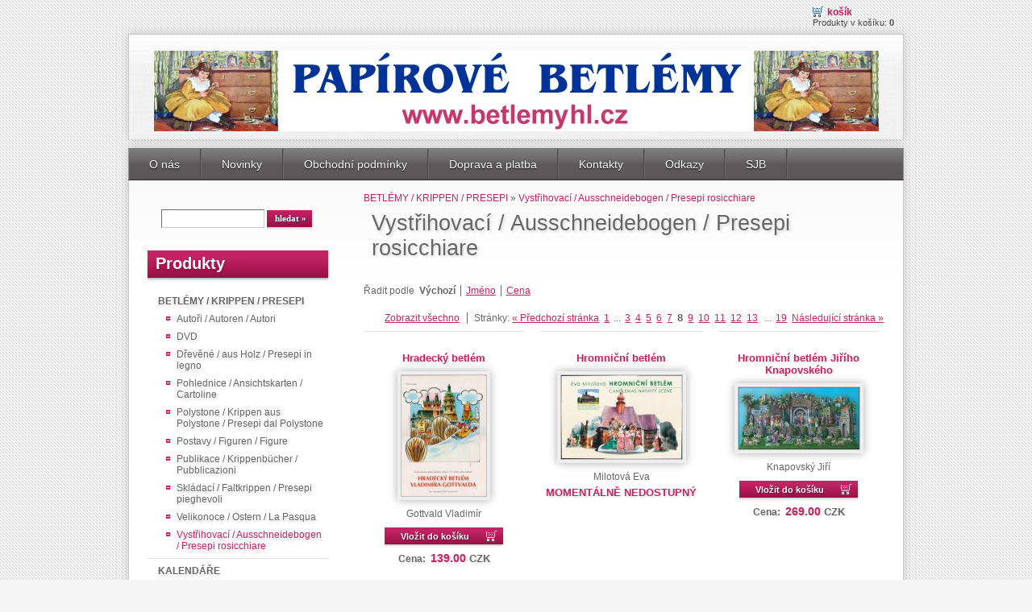

--- FILE ---
content_type: text/html; charset=utf-8
request_url: https://www.knihyhl.com/?betlemy-hl,23,8
body_size: 3403
content:
<?xml version="1.0" encoding="utf-8"?>
<!DOCTYPE html PUBLIC "-//W3C//DTD XHTML 1.1//EN" "http://www.w3.org/TR/xhtml11/DTD/xhtml11.dtd">
<html xmlns="http://www.w3.org/1999/xhtml" xml:lang="cz" lang="cz">
<head>
  <title>Vystřihovací Betlémy HL - Betlémy HL - Knihkupectví a nakladatelství - Varnsdorf</title>
  <meta name="Language" content="cz" />
  <meta name="Description" content="betlemyhl,knihyhl,papírové betlémy,betlém,Roman Horáček,Libuše Horáčková" />
  <meta name="Generator" content="Quick.Cart v6.6" />

  <link rel="stylesheet" href="templates/default/style.css" />

  <script type="text/javascript" src="core/common.js"></script>
  <script type="text/javascript" src="plugins/mlbox/mlbox.js"></script>
  <script type="text/javascript">
    var cfLangNoWord      = "Prosím vyplňte každé požadované pole";
    var cfLangMail        = "Vložte e-mailovou adresu";
    var cfWrongValue      = "Vložte korektní hodnotu";
  </script>
  </head>
<body id="page23">
<ul id="skiplinks">
  <li><a href="#menu2" tabindex="1">Přejít k hlavnímu menu</a></li>
  <li><a href="#content" tabindex="2">Přejít na obsah stránky</a></li>
    <li><a href="#search" tabindex="3">Přejít na vyhledávací pole</a></li>
  </ul>

<div id="container">
  <div id="header">
    <div id="head1">      <div class="container">
        <div id="menu1"><ul>    <li class="lBasket">  <a href="?kosik,15">Košík</a><span>Produkty v košíku:&nbsp;<strong>0</strong></span></li></ul></div>      </div>
    </div>
    <div id="head2">      <div class="container">
        <div id="logo">          <div id="title"><a href="./" tabindex="4"><img src='templates/default/img/logo.png' alt='Knihy HL' title='Knihy HL'></a></div>
          <div id="slogan"></div>
        </div>
      </div>
    </div>
    <div id="head3">      <div class="container">
        <div id="menu2"><ul>    <li class="l1">  <a href="./">O nás</a></li>    <li class="l2">  <a href="?novinky,3">Novinky</a></li>    <li class="l3">  <a href="?obchodni-podminky,4">Obchodní podmínky</a></li>    <li class="l4">  <a href="?doprava-a-platba,30">Doprava a platba</a></li>    <li class="l5">  <a href="?kontakty,2">Kontakty</a></li>    <li class="l6">  <a href="?odkazy,143">Odkazy</a></li>    <li class="lL">  <a href="?sjb,158">SJB</a></li></ul></div>      </div>
    </div>
  </div>
  <div id="body">
    <div class="container">
      <div id="column">            <a id="search" tabindex="-1"></a>
            <form method="post" action="?vysledek-vyhledavani,17" id="searchForm">
              <fieldset>
                <legend>Hledáček</legend>
                <span><label for="searchField">hledat</label><input type="text" size="15" name="sPhrase" id="searchField" value="" class="input" maxlength="100" accesskey="1" /></span>
                <em><input type="submit" value="hledat &raquo;" class="submit" /></em>
              </fieldset>
            </form><div id="menu3"><div class="type">Produkty</div><ul>    <li class="l1">  <a href="?betlemy-hl,6">BETLÉMY / KRIPPEN / PRESEPI</a><ul class="sub1">    <li class="l1">  <a href="?betlemy-hl,19">Autoři / Autoren / Autori</a></li>    <li class="l2">  <a href="?dvd,162">DVD</a></li>    <li class="l3">  <a href="?drevene-aus-holz-presepi-in-legno,156">Dřevěné / aus Holz / Presepi in legno</a></li>    <li class="l4">  <a href="?betlemy-hl,20">Pohlednice / Ansichtskarten / Cartoline</a></li>    <li class="l5">  <a href="?polystone-krippen-aus-polystone-presepi-dal-polystone,172">Polystone / Krippen aus Polystone / Presepi dal Polystone</a></li>    <li class="l6">  <a href="?postavy-figuren-figure,163">Postavy / Figuren / Figure</a></li>    <li class="l7">  <a href="?betlemy-hl,21">Publikace / Krippenbücher / Pubblicazioni</a></li>    <li class="l8">  <a href="?betlemy-hl,22">Skládací / Faltkrippen / Presepi pieghevoli</a></li>    <li class="l9">  <a href="?velikonoce-ostern-la-pasqua,166">Velikonoce / Ostern / La Pasqua</a></li>    <li class="lL selected">  <a href="?betlemy-hl,23">Vystřihovací / Ausschneidebogen / Presepi rosicchiare</a></li>  </ul></li>    <li class="l2">  <a href="?kalendare,173">KALENDÁŘE</a><ul class="sub1">    <li class="l1">  <a href="?nastenne,174">Nástěnné</a></li>    <li class="lL">  <a href="?stolni,175">Stolní</a></li>  </ul></li>    <li class="l3">  <a href="?knihy-hl,7">KNIHY</a><ul class="sub1">    <li class="lL">  <a href="?knihy-hl,13">NAŠE NABÍDKA</a></li>  </ul></li>    <li class="lL">  <a href="?vydane-tituly,8">VYDANÉ TITULY</a><ul class="sub1">    <li class="l1">  <a href="?betlemy-hl,24">Betlémy HL</a></li>    <li class="l2">  <a href="?kalendare-hl,26">Kalendáře HL</a></li>    <li class="l3">  <a href="?knihy-hl,25">Knihy HL</a></li>    <li class="l4">  <a href="?mapy-hl,27">Mapy HL</a></li>    <li class="l5">  <a href="?pohlednice-hl,29">Pohlednice HL</a></li>    <li class="lL">  <a href="?reprodukce-obrazu-a-historickych-fotografii-hl,28">Reprodukce obrazů a historických fotografií HL</a></li>  </ul></li></ul></div>       
      </div>
      <div id="content"><div id="page">
<h1>Vystřihovací / Ausschneidebogen / Presepi rosicchiare</h1><div class="breadcrumb"><a href="?betlemy-hl,6">BETLÉMY / KRIPPEN / PRESEPI</a>&nbsp;&raquo;&nbsp;<a href="?betlemy-hl,23">Vystřihovací / Ausschneidebogen / Presepi rosicchiare</a></div><div id="products" class="productsList"><div class="sort">Řadit podle<ul><li>Výchozí</li><li><a href="?betlemy-hl,23&amp;sSort=name">Jméno</a></li><li><a href="?betlemy-hl,23&amp;sSort=price">Cena</a></li></ul></div><div class="pages" id="pagesBefore"><span class="viewAll"><a href="?betlemy-hl,23&amp;bViewAll=true">Zobrazit všechno</a></span><span class="title">Stránky:</span><ul><li><a href="?betlemy-hl,23,7" class="pPrev">« Předchozí stránka</a></li><li><a href="?betlemy-hl,23">1</a></li><li>...</li><li><a href="?betlemy-hl,23,3">3</a></li><li><a href="?betlemy-hl,23,4">4</a></li><li><a href="?betlemy-hl,23,5">5</a></li><li><a href="?betlemy-hl,23,6">6</a></li><li><a href="?betlemy-hl,23,7">7</a></li><li><strong>8</strong></li><li><a href="?betlemy-hl,23,9">9</a></li><li><a href="?betlemy-hl,23,10">10</a></li><li><a href="?betlemy-hl,23,11">11</a></li><li><a href="?betlemy-hl,23,12">12</a></li><li><a href="?betlemy-hl,23,13">13</a></li><li> ...</li><li><a href="?betlemy-hl,23,19">19</a></li><li><a href="?betlemy-hl,23,9" class="pNext">Následující stránka »</a></li></ul></div><ul class="list"><li class="l1 i1 column1">
          <h2><a href="?483,hradecky-betlem">Hradecký betlém</a></h2>
          <div class="photo"><a href="?483,hradecky-betlem" tabindex="-1"><img src="files/150/480.JPG" alt="480.JPG" /></a></div><div class="description"><p style="text-align: center;">Gottvald Vladimír</p></div><div class="basket"><a href="?kosik,15&amp;iProductAdd=483&amp;iQuantity=1" rel="nofollow" title="Vložit do košíku: Hradecký betlém">Vložit do košíku</a></div><div class="price"><em>Cena:</em><strong>139.00</strong><span>CZK</span></div></li><li class="l2 i0 column0">
          <h2><a href="?1095,hromnicni-betlem">Hromniční betlém</a></h2>
          <div class="photo"><a href="?1095,hromnicni-betlem" tabindex="-1"><img src="files/150/milotova-hromnicni-1.jpg" alt="milotova-hromnicni-1.jpg" /></a></div><div class="description"><p style="text-align: center;">Milotová Eva</p></div><div class="noPrice"><strong>MOMENTÁLNĚ NEDOSTUPNÝ</strong></div></li><li class="l3 i1 column0">
          <h2><a href="?1052,hromnicni-betlem-jiriho-knapovskeho">Hromniční betlém Jiřího Knapovského</a></h2>
          <div class="photo"><a href="?1052,hromnicni-betlem-jiriho-knapovskeho" tabindex="-1"><img src="files/150/knapovsky-hromnicni-1.jpg" alt="knapovsky-hromnicni-1.jpg" /></a></div><div class="description"><p style="text-align: center;">Knapovský Jiří</p></div><div class="basket"><a href="?kosik,15&amp;iProductAdd=1052&amp;iQuantity=1" rel="nofollow" title="Vložit do košíku: Hromniční betlém Jiřího Knapovského">Vložit do košíku</a></div><div class="price"><em>Cena:</em><strong>269.00</strong><span>CZK</span></div></li><li class="l4 i0 column1">
          <h2><a href="?930,hronovsky-betlem">Hronovský Betlém</a></h2>
          <div class="photo"><a href="?930,hronovsky-betlem" tabindex="-1"><img src="files/150/kratochvil-hronovsky-betlem.jpg" alt="kratochvil-hronovsky-betlem.jpg" /></a></div><div class="description"><p style="text-align: center;">Kratochvíl Karel</p></div><div class="basket"><a href="?kosik,15&amp;iProductAdd=930&amp;iQuantity=1" rel="nofollow" title="Vložit do košíku: Hronovský Betlém">Vložit do košíku</a></div><div class="price"><em>Cena:</em><strong>119.00</strong><span>CZK</span></div></li><li class="l5 i1 column0">
          <h2><a href="?1137,jeslicky-albis-1947">Jesličky Albis 1947</a></h2>
          <div class="photo"><a href="?1137,jeslicky-albis-1947" tabindex="-1"><img src="files/150/Albis-1947_Page_01_Snapshot_02.jpg" alt="Albis-1947_Page_01_Snapshot_02.jpg" /></a></div><div class="basket"><a href="?kosik,15&amp;iProductAdd=1137&amp;iQuantity=1" rel="nofollow" title="Vložit do košíku: Jesličky Albis 1947">Vložit do košíku</a></div><div class="price"><em>Cena:</em><strong>69.00</strong><span>CZK</span></div></li><li class="l6 i0 column0">
          <h2><a href="?724,jeslicky-chroust-ii-10">Jesličky Chroust II-10</a></h2>
          <div class="photo"><a href="?724,jeslicky-chroust-ii-10" tabindex="-1"><img src="files/150/chroust-II-10.jpg" alt="chroust-II-10.jpg" /></a></div><div class="description"><p style="text-align: center;">neznámý autor</p></div><div class="basket"><a href="?kosik,15&amp;iProductAdd=724&amp;iQuantity=1" rel="nofollow" title="Vložit do košíku: Jesličky Chroust II-10">Vložit do košíku</a></div><div class="price"><em>Cena:</em><strong>69.00</strong><span>CZK</span></div></li><li class="l7 i1 column1">
          <h2><a href="?1098,jeslicky-chroust-ii-100">Jesličky Chroust II-100</a></h2>
          <div class="photo"><a href="?1098,jeslicky-chroust-ii-100" tabindex="-1"><img src="files/150/II-100-01.jpg" alt="II-100-01.jpg" /></a></div><div class="basket"><a href="?kosik,15&amp;iProductAdd=1098&amp;iQuantity=1" rel="nofollow" title="Vložit do košíku: Jesličky Chroust II-100">Vložit do košíku</a></div><div class="price"><em>Cena:</em><strong>179.00</strong><span>CZK</span></div></li><li class="l8 i0 column0">
          <h2><a href="?687,jeslicky-chroust-ii-101">Jesličky Chroust II-101</a></h2>
          <div class="photo"><a href="?687,jeslicky-chroust-ii-101" tabindex="-1"><img src="files/150/chroust-II-101-a.JPG" alt="chroust-II-101-a.JPG" /></a></div><div class="description"><p style="text-align: center;">neznámý autor</p></div><div class="basket"><a href="?kosik,15&amp;iProductAdd=687&amp;iQuantity=1" rel="nofollow" title="Vložit do košíku: Jesličky Chroust II-101">Vložit do košíku</a></div><div class="price"><em>Cena:</em><strong>69.00</strong><span>CZK</span></div></li><li class="l9 i1 column0">
          <h2><a href="?1090,jeslicky-chroust-ii-108">Jesličky Chroust II-108</a></h2>
          <div class="photo"><a href="?1090,jeslicky-chroust-ii-108" tabindex="-1"><img src="files/150/chroust-II-108.jpg" alt="chroust-II-108.jpg" /></a></div><div class="noPrice"><strong>MOMENTÁLNĚ NEDOSTUPNÝ</strong></div></li><li class="l10 i0 column1">
          <h2><a href="?941,jeslicky-chroust-ii-11">Jesličky Chroust II-11</a></h2>
          <div class="photo"><a href="?941,jeslicky-chroust-ii-11" tabindex="-1"><img src="files/150/Chroust-II-11b.jpg" alt="Chroust-II-11b.jpg" /></a></div><div class="basket"><a href="?kosik,15&amp;iProductAdd=941&amp;iQuantity=1" rel="nofollow" title="Vložit do košíku: Jesličky Chroust II-11">Vložit do košíku</a></div><div class="price"><em>Cena:</em><strong>69.00</strong><span>CZK</span></div></li><li class="l11 i1 column0">
          <h2><a href="?507,jeslicky-chroust-ii-2">Jesličky Chroust II-2</a></h2>
          <div class="photo"><a href="?507,jeslicky-chroust-ii-2" tabindex="-1"><img src="files/150/502.JPG" alt="502.JPG" /></a></div><div class="description"><p style="text-align: center;">neznámý autor</p></div><div class="noPrice"><strong>MOMENTÁLNĚ NEDOSTUPNÝ</strong></div></li><li class="lL i0 column0">
          <h2><a href="?1097,jeslicky-chroust-ii-20">Jesličky Chroust II-20</a></h2>
          <div class="photo"><a href="?1097,jeslicky-chroust-ii-20" tabindex="-1"><img src="files/150/II-20-01.jpg" alt="II-20-01.jpg" /></a></div><div class="basket"><a href="?kosik,15&amp;iProductAdd=1097&amp;iQuantity=1" rel="nofollow" title="Vložit do košíku: Jesličky Chroust II-20">Vložit do košíku</a></div><div class="price"><em>Cena:</em><strong>119.00</strong><span>CZK</span></div></li></ul><div class="pages" id="pagesAfter"><span class="viewAll"><a href="?betlemy-hl,23&amp;bViewAll=true">Zobrazit všechno</a></span><span class="title">Stránky:</span><ul><li><a href="?betlemy-hl,23,7" class="pPrev">« Předchozí stránka</a></li><li><a href="?betlemy-hl,23">1</a></li><li>...</li><li><a href="?betlemy-hl,23,3">3</a></li><li><a href="?betlemy-hl,23,4">4</a></li><li><a href="?betlemy-hl,23,5">5</a></li><li><a href="?betlemy-hl,23,6">6</a></li><li><a href="?betlemy-hl,23,7">7</a></li><li><strong>8</strong></li><li><a href="?betlemy-hl,23,9">9</a></li><li><a href="?betlemy-hl,23,10">10</a></li><li><a href="?betlemy-hl,23,11">11</a></li><li><a href="?betlemy-hl,23,12">12</a></li><li><a href="?betlemy-hl,23,13">13</a></li><li> ...</li><li><a href="?betlemy-hl,23,19">19</a></li><li><a href="?betlemy-hl,23,9" class="pNext">Následující stránka »</a></li></ul></div></div></div>
        <div id="options"><div class="print"><a href="javascript:window.print();">tisk</a></div><div class="back"><a href="javascript:history.back();">&laquo; zpět</a></div></div>
      </div>
    </div>
  </div>
  <div id="foot">    <div class="container">
      <div id="copy">© 2026 betlemyhl.cz + vdffree.cz</div><!-- copyrights here -->
      <!-- 
        Read the license before you change the footer
        www.opensolution.org/licenses.html
      -->
      <div class="foot" id="powered"><a href="http://opensolution.org/"><img src="templates/default/img/quick.cart.png" alt="Script logo" width="187" height="15" /></a></div>
    </div>
  </div>
</div>
</body>
</html>

--- FILE ---
content_type: application/javascript
request_url: https://www.knihyhl.com/plugins/mlbox/mlbox.js
body_size: 2568
content:
// v1.5a / www.airmedia.pl / licencja CC
// modified for Quick.Cart
var mlbox_idir='plugins/mlbox/images/';
var mlbox_mld=document;
var mlbox_mlbg,mlbox_mlpg,mlbox_mlct,mlbox_mlim,mlbox_okpr,mlbox_elem;
var ms6=false;
/*@cc_on @*/
/*@if(@_jscript_version>=5 && @_jscript_version<=5.6) ms6=true;
@end @*/
var mlbox_chrome=navigator.userAgent.toLowerCase().indexOf('chrome')>-1;
AttachEvent(window,'load',initml,false);
function initml(){
 for(var i=0;i<mlbox_mld.links.length;i++)
	if(mlbox_mld.links[i].className && mlbox_mld.links[i].className.match(/(^|\s)mlbox($|\[|\s)/) && mlbox_mld.links[i].onclick==null) mlbox_mld.links[i].onclick=mlbox;
 mlbox_mlpg=mlbox_mld.createElement('img');
 mlbox_mlpg.setAttribute('src',mlbox_idir+'ml_load.gif');
 with(mlbox_mlpg.style){
	position='absolute';
	backgroundColor='white';
	display='none';
	zIndex='998';}
 mlbox_mld.body.appendChild(mlbox_mlpg);
 mlbox_mlpg.onclick=mldie;
}

function mlbox(){
 if(mlbox_elem) return!1;
 var bd=mlbox_mld.body;
 if(ms6){
	var s=mlbox_mld.getElementsByTagName('select');
	for(i=0;i<s.length;i++)s[i].style.visibility='hidden';
 }
 mlbox_elem=this;

 var mh=DocumentHeight();
 if(WindowHeight()>mh) mh=WindowHeight();
 mlbox_mlbg=mlbox_mld.createElement('div');
 with(mlbox_mlbg.style){
	top='0';
	left='0';
	position='absolute';
	width=DocumentWidth()+'px';
	height=mh+'px';
	backgroundColor='black';
	opacity='0.7';
	filter='alpha(opacity=70)';
	zIndex='997';}
 bd.insertBefore(mlbox_mlbg,mlbox_mlpg);

 with(mlbox_mlpg.style){
	top=(Math.round((WindowHeight()-mlbox_mlpg.offsetHeight-40)/2)+ScrollTop())+'px';
	left=(Math.round((WindowWidth()-mlbox_mlpg.offsetWidth-40)/2)+ScrollLeft())+'px';
	padding='20px';
	display='block';}

 mlbox_mlim=mlbox_mld.createElement('img');
 if(mlbox_chrome) mlbox_mlim.setAttribute('src',this.href+='?t='+new Date().getTime()); else mlbox_mlim.setAttribute('src',this.href);
 mlbox_mlim.onclick=mldie;
 if(mlbox_mlim.complete) mlshow(); else mlbox_mlim.onload=mlshow;
 return!1;
}

function mlshow()
{
 if(mlbox_elem && mlbox_mlim){
  mlbox_mlbg.onclick=mldie;
  mlbox_mlct=mlbox_mld.createElement("div");
  with(mlbox_mlct.style){
	position='fixed';
	backgroundColor='white';
	padding='20px';
	visibility='hidden';
	zIndex='999';
  }
  if(ms6) mlbox_mlct.style.position='absolute';
  
  mlbox_mld.body.insertBefore(mlbox_mlct,mlbox_mlpg);
  mlbox_mlim.style.cursor='pointer';
  mlbox_mlct.appendChild(mlbox_mlim);
  var tmx=Math.round((WindowHeight()-mlbox_mlct.offsetHeight)/2);
  if(ms6)tmx+=ScrollTop();
  if(tmx<0 && !ms6) {mlbox_mlct.style.position='absolute';if(ScrollTop()>Math.abs(tmx))tmx+=ScrollTop();else tmx=0;}
  mlbox_mlct.style.top=tmx+'px';
  var lmx=Math.round((WindowWidth()-mlbox_mlct.offsetWidth)/2)+ScrollLeft();
  if(lmx<0){lmx=0;mlbox_mlct.style.position='absolute';}
  mlbox_mlct.style.left=lmx+'px';

  var mh=DocumentHeight();
  if(WindowHeight()>mh) mh=WindowHeight();
  mlbox_mlbg.style.height=mh+'px';
  mlbox_mlbg.style.width=WindowWidth()+'px';

  if(mlbox_elem.getAttribute('title') && mlbox_elem.getAttribute('title').length>0){
   var o=mlbox_mld.createElement('p');
   with(o.style){
	margin='0';
	paddingTop='6px';
	color='black';
	lineHeight='135%';
   }
   t=mlbox_mld.createTextNode(mlbox_elem.getAttribute('title'));
   o.appendChild(t);
   mlbox_mlct.style.paddingBottom='10px';
   mlbox_mlct.appendChild(o);
   mlbox_mlct.style.top=(tmx-Math.round(o.offsetHeight/2)+5)+'px';
  }

  var s=mlbox_mld.createElement('img');
  with(s.style){
	display='block';
	position='absolute';
	top='1px';
	right='1px';
	width='16px';
	height='16px';
	cursor='pointer';
  }
  s.setAttribute('src',mlbox_idir+'ml_close.gif');
  s.setAttribute('alt','Klawisz ESC zamyka okno');
  s.onclick=function(){mldie()}
  mlbox_mlct.appendChild(s);
  mlbox_mlct.style.visibility='';
  mlbox_mlpg.style.display='none';
  okpr=mlbox_mld.onkeypress;
  mlbox_mld.onkeypress=function(e){if(!e)keycode=event.keyCode;else keycode=e.which;if(keycode==27)mldie();}

  if(mlbox_elem.className.indexOf('[')!=-1 && mlbox_elem.className.indexOf(']')!=-1){
   var g=mlbox_elem.className.replace(/^(.*)\[/,'').replace(/\](.*)?$/,'');
   var prev_obj=null;
   var next_obj=null;
   var tmp=false;
   var fileName=null;
   var nxt=false;
   if(mlbox_chrome) var currentFileName=mlbox_elem.href.split( '?t=' )[0]; else var currentFileName=mlbox_elem.href;
   var reg=new RegExp('(^|\\s)mlbox\\['+g+'\\]($|\\s)','');
   for(var i=0;i<mlbox_mld.links.length;i++)
	if(mlbox_mld.links[i].className && mlbox_mld.links[i].className.match(reg))
	{
   if(mlbox_chrome) fileName=mlbox_mld.links[i].href.split( '?t=' )[0]; else fileName=mlbox_mld.links[i].href;
	 if(prev_obj!=null) nxt=true;
	 if(mlbox_mld.links[i]==mlbox_elem && prev_obj==null) prev_obj=tmp;
	 tmp=mlbox_mld.links[i];
	 if(nxt && mlbox_mld.links[i]!=mlbox_elem && ( g != 'preview' || fileName!=currentFileName )){next_obj=mlbox_mld.links[i]; break;}
	}
  if( g == 'preview' && prev_obj != false ){
   if(mlbox_chrome) var prevFileName=prev_obj.href.split( '?t=' )[0]; else var prevFileName=prev_obj.href;
   if( prev_obj.href == currentFileName )
    prev_obj = false;
  }
	w=Math.round(mlbox_mlim.offsetWidth/2-10);
	if(mlbox_mlim.nodeName.toLowerCase()=='div') w=45;
   if(prev_obj!=false && prev_obj!=null){
	var s=mlbox_mld.createElement('div');
	with(s.style){
	 position='absolute';
	 top='20px';
	 left='20px';
	 width=w+'px';
	 height=mlbox_mlim.offsetHeight+'px';
	 backgroundImage='url('+mlbox_idir+'ml_prev.gif)';
	 backgroundRepeat='no-repeat';
	 backgroundPosition='-1000px -1000px';
	 cursor='pointer';
	}
	s.onmouseover=function(){this.style.backgroundPosition='center left';}
	s.onmouseout=function(){this.style.backgroundPosition='-1000px -1000px';}
	s.onclick=function(){mlbox_mlbg.onclick=null;mlchg(prev_obj);}
	s.onmousedown=function(){return!1;}
	s.onselectstart=function(){return!1;}
	mlbox_mlct.appendChild(s);
   }
   if(next_obj!=null){
	var s=mlbox_mld.createElement('div');
	with(s.style){
	 position='absolute';
	 top='20px';
	 right='20px';
	 width=Math.round(mlbox_mlim.offsetWidth/2-10)+'px';
	 height=mlbox_mlim.offsetHeight+'px';
	 backgroundImage='url('+mlbox_idir+'ml_next.gif)';
	 backgroundRepeat='no-repeat';
	 backgroundPosition='-1000px -1000px';
	 cursor='pointer';
	}
	s.onmouseover=function(){this.style.backgroundPosition='center right';}
	s.onmouseout=function(){this.style.backgroundPosition='-1000px -1000px';}
    s.onclick=function(){mlbox_mlbg.onclick=null;mlchg(next_obj);}
	s.onmousedown=function(){return!1;}
	s.onselectstart=function(){return!1;}
    mlbox_mlct.appendChild(s);
   }
   if((prev_obj!=false && prev_obj!=null)||(next_obj!=null)){
	mlbox_mlim.onclick=null;
	mlbox_mlim.style.cursor='default';
  }}
 }
 return!1;
}

function mlchg(obj){
 var bd=mlbox_mld.body;
 if(mlbox_mlct){bd.removeChild(mlbox_mlct); mlbox_mlct=null; mlbox_mlim=null;}
 mlbox_elem=obj;
 mlbox_mlpg.style.top=(Math.round((WindowHeight()-mlbox_mlpg.offsetHeight-40)/2)+ScrollTop())+'px';
 mlbox_mlpg.style.left=(Math.round((WindowWidth()-mlbox_mlpg.offsetWidth-40)/2)+ScrollLeft())+'px';
 mlbox_mlpg.style.padding='20px';
 mlbox_mlpg.style.display='block';
 mlbox_mlim=mlbox_mld.createElement('img');
 if(mlbox_chrome) mlbox_mlim.setAttribute('src',obj.href+='?t='+new Date().getTime()); else mlbox_mlim.setAttribute('src',obj.href);
 mlbox_mlim.onclick=mldie;
 if(mlbox_mlim.complete) mlshow(); else mlbox_mlim.onload=mlshow;
 return!1;
} 

function mldie(){
 if(mlbox_mlbg){
  var bd=mlbox_mld.body;
  bd.removeChild(mlbox_mlbg);
  mlbox_mlbg=null;
  if(mlbox_mlct){bd.removeChild(mlbox_mlct);mlbox_mlct=null;mlbox_mlim=null;}
  if(mlbox_mlim){bd.removeChild(mlbox_mlim);mlbox_mlim=null;}
  if(ms6){
	var s=mlbox_mld.getElementsByTagName('select');
	for(var i=0;i<s.length;i++)s[i].style.visibility='';
  }
  mlbox_mlpg.style.display='none';
  mlbox_elem=null;
 }
}

function WindowHeight(){var z;if(mlbox_mld.compatMode.toLowerCase().indexOf('back')==-1)z=mlbox_mld.documentElement.clientHeight; else z=mlbox_mld.body.clientHeight; return z;}
function WindowWidth(){var z;if(mlbox_mld.compatMode.toLowerCase().indexOf('back')==-1)z=mlbox_mld.documentElement.clientWidth; else z=mlbox_mld.body.clientWidth; return z;}
function ScrollTop(){var z;if(self.pageYOffset)z=self.pageYOffset; else if(mlbox_mld.documentElement && mlbox_mld.documentElement.scrollTop)z=mlbox_mld.documentElement.scrollTop; else if(mlbox_mld.body) z=mlbox_mld.body.scrollTop; return z;}
function ScrollLeft(){var z;if(self.pageXOffset)z=self.pageXOffset; else if(mlbox_mld.documentElement && mlbox_mld.documentElement.scrollLeft)z=mlbox_mld.documentElement.scrollLeft; else if(mlbox_mld.body) z=mlbox_mld.body.scrollLeft; return z;}
function DocumentHeight(){var z;if(mlbox_mld.compatMode.toLowerCase().indexOf('back')==-1)z=mlbox_mld.documentElement.scrollHeight; else z=mlbox_mld.body.scrollHeight; return z;}
function DocumentWidth(){var z;if(mlbox_mld.compatMode.toLowerCase().indexOf('back')==-1)z=mlbox_mld.documentElement.scrollWidth; else z=mlbox_mld.body.scrollWidth; return z;}
function AttachEvent(obj,evt,fnc,useCapture){
 if(!useCapture) useCapture=false;
 if(obj.addEventListener){
  obj.addEventListener(evt,fnc,useCapture);
  return true;
 } else if(obj.attachEvent) return obj.attachEvent('on'+evt,fnc);
  else{
   MyAttachEvent(obj,evt,fnc);
   obj['on'+evt]=function(){MyFireEvent(obj,evt)};
  }
 return true;
}
function MyAttachEvent(obj,evt,fnc){
 if(!obj.myEvents)obj.myEvents={};
 if(!obj.myEvents[evt])obj.myEvents[evt]=[];
 var evts=obj.myEvents[evt];
 evts[evts.length]=fnc;
}
function MyFireEvent(obj,evt){
 if(!obj || !obj.myEvents || !obj.myEvents[evt]) return;
 var evts=obj.myEvents[evt];
 for(var i=0,len=evts.length;i<len;i++) evts[i]();
}